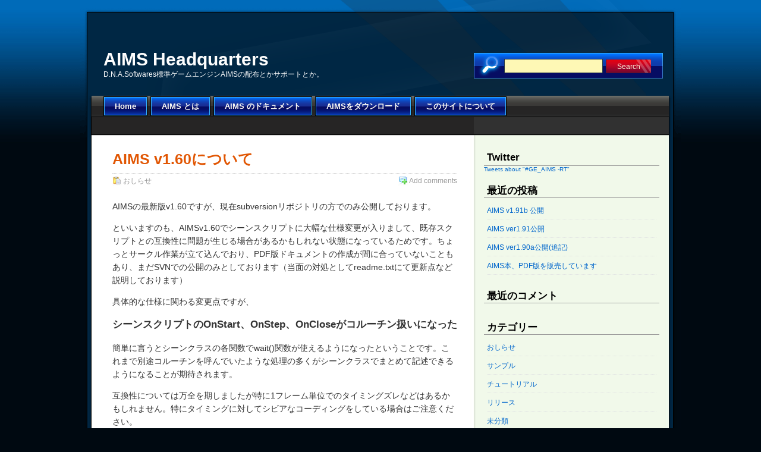

--- FILE ---
content_type: text/html; charset=UTF-8
request_url: http://aims.dna-softwares.com/?p=203
body_size: 5900
content:
<!DOCTYPE html PUBLIC "-//W3C//DTD XHTML 1.0 Transitional//EN" "http://www.w3.org/TR/xhtml1/DTD/xhtml1-transitional.dtd">

<html xmlns="http://www.w3.org/1999/xhtml" lang="ja">



<head profile="http://gmpg.org/xfn/11">

<meta http-equiv="Content-Type" content="text/html; charset=UTF-8" />



<title>AIMS Headquarters  &raquo; Blog Archive   &raquo; AIMS v1.60について</title>



<meta name="generator" content="WordPress 4.7.29" /> <!-- leave this for stats -->

<link href='http://fonts.googleapis.com/css?family=Inconsolata' rel='stylesheet' type='text/css'>

<link rel="stylesheet" href="http://aims.dna-softwares.com/wp-content/themes/n20-theme-series-blue/style.css" type="text/css" media="screen" />

<link rel="alternate" type="application/rss+xml" title="AIMS Headquarters RSS Feed" href="http://aims.dna-softwares.com/?feed=rss2" />

<link rel="pingback" href="http://aims.dna-softwares.com/xmlrpc.php" />

<script type="text/javascript" src="http://s.hatena.ne.jp/js/HatenaStar.js"></script>
<script type="text/javascript">
Hatena.Star.Token = 'bc7f92f2680d534650bf2066b3d4a5e80e2fff8a';
// customize for other html structure.  
// H2 tags are the headers of each entry in this case.  
Hatena.Star.SiteConfig = {
  entryNodes: {
    'div.post': {
      uri: 'h1 a',
      title: 'h1',
      container: 'h1'
    }
  }
};
</script>  
<link rel='dns-prefetch' href='//s.w.org' />
<link rel="alternate" type="application/rss+xml" title="AIMS Headquarters &raquo; AIMS v1.60について のコメントのフィード" href="http://aims.dna-softwares.com/?feed=rss2&#038;p=203" />
		<script type="text/javascript">
			window._wpemojiSettings = {"baseUrl":"https:\/\/s.w.org\/images\/core\/emoji\/2.2.1\/72x72\/","ext":".png","svgUrl":"https:\/\/s.w.org\/images\/core\/emoji\/2.2.1\/svg\/","svgExt":".svg","source":{"concatemoji":"http:\/\/aims.dna-softwares.com\/wp-includes\/js\/wp-emoji-release.min.js?ver=4.7.29"}};
			!function(t,a,e){var r,n,i,o=a.createElement("canvas"),l=o.getContext&&o.getContext("2d");function c(t){var e=a.createElement("script");e.src=t,e.defer=e.type="text/javascript",a.getElementsByTagName("head")[0].appendChild(e)}for(i=Array("flag","emoji4"),e.supports={everything:!0,everythingExceptFlag:!0},n=0;n<i.length;n++)e.supports[i[n]]=function(t){var e,a=String.fromCharCode;if(!l||!l.fillText)return!1;switch(l.clearRect(0,0,o.width,o.height),l.textBaseline="top",l.font="600 32px Arial",t){case"flag":return(l.fillText(a(55356,56826,55356,56819),0,0),o.toDataURL().length<3e3)?!1:(l.clearRect(0,0,o.width,o.height),l.fillText(a(55356,57331,65039,8205,55356,57096),0,0),e=o.toDataURL(),l.clearRect(0,0,o.width,o.height),l.fillText(a(55356,57331,55356,57096),0,0),e!==o.toDataURL());case"emoji4":return l.fillText(a(55357,56425,55356,57341,8205,55357,56507),0,0),e=o.toDataURL(),l.clearRect(0,0,o.width,o.height),l.fillText(a(55357,56425,55356,57341,55357,56507),0,0),e!==o.toDataURL()}return!1}(i[n]),e.supports.everything=e.supports.everything&&e.supports[i[n]],"flag"!==i[n]&&(e.supports.everythingExceptFlag=e.supports.everythingExceptFlag&&e.supports[i[n]]);e.supports.everythingExceptFlag=e.supports.everythingExceptFlag&&!e.supports.flag,e.DOMReady=!1,e.readyCallback=function(){e.DOMReady=!0},e.supports.everything||(r=function(){e.readyCallback()},a.addEventListener?(a.addEventListener("DOMContentLoaded",r,!1),t.addEventListener("load",r,!1)):(t.attachEvent("onload",r),a.attachEvent("onreadystatechange",function(){"complete"===a.readyState&&e.readyCallback()})),(r=e.source||{}).concatemoji?c(r.concatemoji):r.wpemoji&&r.twemoji&&(c(r.twemoji),c(r.wpemoji)))}(window,document,window._wpemojiSettings);
		</script>
		<style type="text/css">
img.wp-smiley,
img.emoji {
	display: inline !important;
	border: none !important;
	box-shadow: none !important;
	height: 1em !important;
	width: 1em !important;
	margin: 0 .07em !important;
	vertical-align: -0.1em !important;
	background: none !important;
	padding: 0 !important;
}
</style>
<link rel='stylesheet' id='codecolorer-css'  href='http://aims.dna-softwares.com/wp-content/plugins/codecolorer/codecolorer.css?ver=0.9.9' type='text/css' media='screen' />
<link rel='https://api.w.org/' href='http://aims.dna-softwares.com/?rest_route=/' />
<link rel="EditURI" type="application/rsd+xml" title="RSD" href="http://aims.dna-softwares.com/xmlrpc.php?rsd" />
<link rel="wlwmanifest" type="application/wlwmanifest+xml" href="http://aims.dna-softwares.com/wp-includes/wlwmanifest.xml" /> 
<link rel='prev' title='A.I.M.S. ver1.50公開' href='http://aims.dna-softwares.com/?p=195' />
<link rel='next' title='AIMS + BISHAMON について' href='http://aims.dna-softwares.com/?p=210' />
<meta name="generator" content="WordPress 4.7.29" />
<link rel="canonical" href="http://aims.dna-softwares.com/?p=203" />
<link rel='shortlink' href='http://aims.dna-softwares.com/?p=203' />
<link rel="alternate" type="application/json+oembed" href="http://aims.dna-softwares.com/?rest_route=%2Foembed%2F1.0%2Fembed&#038;url=http%3A%2F%2Faims.dna-softwares.com%2F%3Fp%3D203" />
<link rel="alternate" type="text/xml+oembed" href="http://aims.dna-softwares.com/?rest_route=%2Foembed%2F1.0%2Fembed&#038;url=http%3A%2F%2Faims.dna-softwares.com%2F%3Fp%3D203&#038;format=xml" />
		<style type="text/css">
						ol.footnotes li {list-style-type:decimal;}
						ol.footnotes{font-size:0.8em; color:#666666;}		</style>
		<style type='text/css'>
<!--#headerimg h1 a, #headerimg h1 a:visited, #headerimg .description { color: ; }
--></style>
		<style type="text/css">.recentcomments a{display:inline !important;padding:0 !important;margin:0 !important;}</style>
		
</head>

<body>

<div id="footer-bottom">

<div id="page">

<div id="header">

<div id="headerimg">

 <div id="title"><a href="http://aims.dna-softwares.com/">AIMS Headquarters</a></div>

	    <div class="description">D.N.A.Softwares標準ゲームエンジンAIMSの配布とかサポートとか。</div> <form method="get" id="searchform" action="http://aims.dna-softwares.com/">
<div><input type="text" value="" name="s" id="s" />
<input type="submit" id="searchsubmit" value="Search" />
</div>
</form>

	</div>

<ul id="nav">

	  <li class="page_item"><a href="http://aims.dna-softwares.com" title="Home">Home</a></li>
	<li class="page_item page-item-9"><a href="http://aims.dna-softwares.com/?page_id=9">AIMS とは</a></li>
<li class="page_item page-item-49"><a href="http://aims.dna-softwares.com/?page_id=49">AIMS のドキュメント</a></li>
<li class="page_item page-item-14"><a href="http://aims.dna-softwares.com/?page_id=14">AIMSをダウンロード</a></li>
<li class="page_item page-item-2"><a href="http://aims.dna-softwares.com/?page_id=2">このサイトについて</a></li>

	</ul>

	 





	</div>





<hr />


	<div id="content" class="narrowcolumn">

	
		
		 <div class="post" id="post-203">
	  
			<div><h1 class="posttitle" style="border-bottom: 1px dotted #CECECE; padding-bottom: 7px;"><a href="http://aims.dna-softwares.com/?p=203" rel="bookmark" title="Permanent Link: AIMS v1.60について">AIMS v1.60について</a></h1><div class="postdata"><span class="category"><a href="http://aims.dna-softwares.com/?cat=8" rel="category">おしらせ</a></span> <span class="add-comment"><a href="#respond">Add comments</a></span></div>
</div>
			<div class="entry" style="border-bottom: 1px solid #CECECE;">
				<p>AIMSの最新版v1.60ですが、現在subversionリポジトリの方でのみ公開しております。</p>
<p>といいますのも、AIMSv1.60でシーンスクリプトに大幅な仕様変更が入りまして、既存スクリプトとの互換性に問題が生じる場合があるかもしれない状態になっているためです。ちょっとサークル作業が立て込んでおり、PDF版ドキュメントの作成が間に合っていないこともあり、まだSVNでの公開のみとしております（当面の対処としてreadme.txtにて更新点など説明しております）</p>
<p>具体的な仕様に関わる変更点ですが、</p>
<h3>シーンスクリプトのOnStart、OnStep、OnCloseがコルーチン扱いになった</h3>
<p>簡単に言うとシーンクラスの各関数でwait()関数が使えるようになったということです。これまで別途コルーチンを呼んでいたような処理の多くがシーンクラスでまとめて記述できるようになることが期待されます。</p>
<p>互換性については万全を期しましたが特に1フレーム単位でのタイミングズレなどはあるかもしれません。特にタイミングに対してシビアなコーディングをしている場合はご注意ください。</p>
<p>なおアクターの方については扱いはこれまで通りです。</p>
<h3>シーンあたりレイヤーの最大数が12枚から16枚になった</h3>
<p>これはご覧の通りというほかありません。これまでのスクリプトをそのまま動かす分には一切影響しないはずです。v1.60以降はレイヤー指定の範囲は0～15となります。 </p>
<p>SVNのアドレスは <a title="svn://u.amatukami.com/home/svn/P_AIMS" href="svn://u.amatukami.com/home/svn/P_AIMS">svn://u.amatukami.com/home/svn/P_AIMS</a> となっていますので、適当なクライアントでごらんください。</p>

								<br/>
				<div class="postdata"> <span class="minidate">11月 21st, 2011 <!-- by D.N.A. --></span> |  </div>
			

			</div><br/>
		</div>

	


<!-- You can start editing here. -->






	
		<!-- If comments are open, but there are no comments. -->



	 








<h3 id="respond">Leave a Reply</h3>






<form action="http://aims.dna-softwares.com/wp-comments-post.php" method="post" id="commentform">






<p><input type="text" name="author" id="author" value="" size="22" tabindex="1" />

<label for="author"><small>Name (required)</small></label></p>



<p><input type="text" name="email" id="email" value="" size="22" tabindex="2" />

<label for="email"><small>Mail (will not be published) (required)</small></label></p>



<p><input type="text" name="url" id="url" value="" size="22" tabindex="3" />

<label for="url"><small>Website</small></label></p>






<!--<p><small><strong>XHTML:</strong> You can use these tags: <code>&lt;a href=&quot;&quot; title=&quot;&quot;&gt; &lt;abbr title=&quot;&quot;&gt; &lt;acronym title=&quot;&quot;&gt; &lt;b&gt; &lt;blockquote cite=&quot;&quot;&gt; &lt;cite&gt; &lt;code&gt; &lt;del datetime=&quot;&quot;&gt; &lt;em&gt; &lt;i&gt; &lt;q cite=&quot;&quot;&gt; &lt;s&gt; &lt;strike&gt; &lt;strong&gt; </code></small></p>-->



<p><textarea name="comment" id="comment" cols="100%" rows="10" tabindex="4"></textarea></p>



<p><input name="submit" type="submit" id="submit" tabindex="5" value="Submit Comment" />

<input type="hidden" name="comment_post_ID" value="203" />

</p>

<p style="display: none;"><input type="hidden" id="akismet_comment_nonce" name="akismet_comment_nonce" value="484546221f" /></p><p style="display: none;"><input type="hidden" id="ak_js" name="ak_js" value="66"/></p>


</form>








	
	</div>

	<div id="sidebar">
		<ul>
			<li id="text-233905642" class="widget widget_text"><h2 class="widgettitle">Twitter</h2>			<div class="textwidget"><a class="twitter-timeline" data-dnt="true" href="https://twitter.com/search?q=%23GE_AIMS+-RT" data-widget-id="299470168004890624">Tweets about "#GE_AIMS -RT"</a>
<script>!function(d,s,id){var js,fjs=d.getElementsByTagName(s)[0];if(!d.getElementById(id)){js=d.createElement(s);js.id=id;js.src="//platform.twitter.com/widgets.js";fjs.parentNode.insertBefore(js,fjs);}}(document,"script","twitter-wjs");</script>
</div>
		</li>		<li id="recent-posts-2" class="widget widget_recent_entries">		<h2 class="widgettitle">最近の投稿</h2>		<ul>
					<li>
				<a href="http://aims.dna-softwares.com/?p=308">AIMS v1.91b 公開</a>
						</li>
					<li>
				<a href="http://aims.dna-softwares.com/?p=299">AIMS ver1.91公開</a>
						</li>
					<li>
				<a href="http://aims.dna-softwares.com/?p=252">AIMS ver1.90a公開(追記)</a>
						</li>
					<li>
				<a href="http://aims.dna-softwares.com/?p=231">AIMS本、PDF版を販売しています</a>
						</li>
				</ul>
		</li>		<li id="recent-comments-2" class="widget widget_recent_comments"><h2 class="widgettitle">最近のコメント</h2><ul id="recentcomments"></ul></li><li id="categories-233833301" class="widget widget_categories"><h2 class="widgettitle">カテゴリー</h2>		<ul>
	<li class="cat-item cat-item-8"><a href="http://aims.dna-softwares.com/?cat=8" title="サイトそのものに関係した告知">おしらせ</a>
</li>
	<li class="cat-item cat-item-5"><a href="http://aims.dna-softwares.com/?cat=5" title="AIMSのコード例">サンプル</a>
</li>
	<li class="cat-item cat-item-6"><a href="http://aims.dna-softwares.com/?cat=6" title="AIMSに始めて触る人向けの記事">チュートリアル</a>
</li>
	<li class="cat-item cat-item-4"><a href="http://aims.dna-softwares.com/?cat=4" title="AIMSのバイナリリリース。">リリース</a>
</li>
	<li class="cat-item cat-item-1"><a href="http://aims.dna-softwares.com/?cat=1" >未分類</a>
</li>
		</ul>
</li><li id="linkcat-3" class="widget widget_links"><h2 class="widgettitle">リンク - AIMS開発</h2>
	<ul class='xoxo blogroll'>
<li><a href="http://www.dna-softwares.com/" rel="me" title="AIMS開発元 サークルD.N.A.Softwaresのページ">D.N.A.Softwares</a></li>

	</ul>
</li>
<li id="linkcat-9" class="widget widget_links"><h2 class="widgettitle">リンク - ライブラリ</h2>
	<ul class='xoxo blogroll'>
<li><a href="http://www.lua.org/" title="AIMSで採用している組み込みスクリプト Luaのサイト">The Programming Language Lua</a></li>
<li><a href="http://twin-tail.jp/" title="Lunaライブラリの作者、葉迩倭さんのページ。">工事中(仮)</a></li>

	</ul>
</li>
<li id="text-233905641" class="widget widget_text">			<div class="textwidget"><!-- NINJA ANALYZE --> 
<script type="text/javascript" src="http://code.analysis.shinobi.jp/ninja_ar/Script?id=00035010&hash=e506e2d2"></script> 
<script type="text/javascript">
//< ![CDATA[
var analyze00035010 = ninja_analyze('00035010',36, 'e506e2d2');
analyze00035010.Process();
//]]>
</script>
<!-- /NINJA ANALYZE --></div>
		</li>
		</ul>
	</div>

<div id="footer"><div class="subscribe-rss"><span class="rss"><a href="http://aims.dna-softwares.com/?feed=rss2">RSS</a></span>

<span class="xhtml"> <a href="http://validator.w3.org/check/referer" title="This page validates as XHTML 1.0 Transitional">XHTML</a></span>

<span class="css"><a href="http://jigsaw.w3.org/css-validator/">CSS</a></span>

<span class="loginout"><a href="http://aims.dna-softwares.com/wp-login.php">ログイン</a></span></div>



<div id="credits"><a href="http://www.ngraphicdesign.com/wp-theme/" target="_blank">Wp Theme</a> by <a href="http://www.ngraphicdesign.com" target="_blank">n Graphic Design</a> | <a href="http://www.isoftwarereviews.com" target="_blank">i Software Reviews</a></div> <div class="poweredby"> Powered by <a href="http://www.wordpress.org" target="_blank">Wordpress</a></div>

</div>

</div>

</div>

<script type='text/javascript' src='http://aims.dna-softwares.com/wp-content/plugins/akismet/_inc/form.js?ver=3.2'></script>
<script type='text/javascript' src='http://aims.dna-softwares.com/wp-includes/js/wp-embed.min.js?ver=4.7.29'></script>

</body>

</html>



--- FILE ---
content_type: text/css
request_url: http://aims.dna-softwares.com/wp-content/themes/n20-theme-series-blue/style.css
body_size: 3585
content:
/*  
Theme Name: N20 Theme Series Blue
Theme URI: http://ngraphicdesign.com/n20-theme-series-free-wordpress-themes/
Description: 2 Columns, Blue Glossy Style WordPress Theme, Valid CSS and Valid XHTML.
Version: 5.7
Author: ChanDara
Author URI: http://ngraphicdesign.com/
Tags: two columns, fixed width, wedgets, wedget ready, valid CSS, valid XHTML, right sidebar, black, blue, white, simple
*/


/* Begin Typography & Colors */
body {
	font-size: 62.5%; /* Resets 1em to 10px */
	font-family: Helvetica, Arial, Sans-Serif;
	background: #000911 url('images/body-bg-top.jpg') repeat-x top;
        background-repeat: repeat-x;
        color: #333;
	text-align:left;
	}

ul li{
        list-style: url('images/list-style.jpg');
}

#footer-bottom {
	background: url('images/footer-bottom.jpg') repeat-x bottom;
	}

#page {
	background: url('images/body-bg.jpg') repeat-y center;
	text-align: left;
	}

#header {
	background: url('images/header-top.png') no-repeat top center;
	}

#headerimg 	{ 
        background: none;
	} 

#content {
	font-size: 1.2em
	}

.narrowcolumn .postmetadata {
	text-align: center;
	}
.entry {
        font-family: Helvetica, Arial, Sans-Serif;
	padding: 10px 0px 5px;
	clear: both;
        font-size: 14px;
        line-height: 1.6em;
        }

.entry ul li {
        line-height: 1.5em;
        font-size: 12px;
        }

.alt {
	border-bottom: 1px solid #ddd;
	border-top: 1px solid #ddd;
	}

#footer {
	border: none;
        background: url('images/footer-background.png') no-repeat bottom center;
        }

small {
	font-family: Arial, Helvetica, Sans-Serif;
	font-size: 0.9em;
	line-height: 1.5em;
	}

#title {
        font-family: "Gill Sans MT", 'Trebuchet MS', 'Lucida Grande', Arial, Sans-Serif;
	font-weight: bold;
	font-size: 3em;
	text-align: left;
        padding: 18px 0 0px 40px;
	}

#title a{
        color: #fefefe;
        text-decoration: none;
        }

#title a:hover{
        color: #fefefe;
        text-decoration: none;
        }

.pagetitle  {
	font-size: 2.1em;
	text-align: left;
        font-family: 'Trebuchet MS', 'Lucida Grande',Arial, Sans-Serif;
	font-weight: bold;
        color: #e15603;
        }

.posttitle  {
	font-size: 1.4em;
	text-align: left;
        font-family: 'Trebuchet MS', 'Lucida Grande',Arial, Sans-Serif;
	font-weight: bold;
        color: #e15603;
        }

.posttitle a {
        font-family: 'Trebuchet MS', 'Lucida Grande',Arial, Sans-Serif;
	font-weight: bold;
        color: #e15603;
        text-decoration: none;
        }

.posttitle a:hover {
        font-family: 'Trebuchet MS', 'Lucida Grande',Arial, Sans-Serif;
	font-weight: bold;
        color: #ff6c00;
        text-decoration: none;
        }

h1, h1 a {
        font-family: Arial, Helvetica, Sans-Serif;
	font-size: 1.5em;
	text-align: left;
        font-weight: bold;
        color: #333;
        }

h1 a:hover{
        color: #ff6c00;
        text-decoration: none;
}

#headerimg .description {
	font-size: 1.2em;
	text-align: left;
        padding-left: 40px;
	}

h2 {
        font-family: Arial, Helvetica, Sans-Serif;
        font-size: 1.3em;
	}

h3{
        font-family: Arial, Helvetica, Sans-Serif;
	font-size: 1.2em;
	}

h4{
        font-family: Arial, Helvetica, Sans-Serif;
	font-size: 1.1em;
        font-weight: bold;
	}

h5{
        font-family: Arial, Helvetica, Sans-Serif;
	font-size: 1em;
        font-weight: bold;
	}

h6{
        font-family: Arial, Helvetica, Sans-Serif;
	font-size: 0.9em;
        font-weight: bold;
	}

#sidebar h2 {
	font-size: 1.2em;
	}

#headerimg .description {
	text-decoration: none;
	color: white;
	}

#sidebar h2, #wp-calendar caption, cite {
	text-decoration: none;
	}

.entry p a:visited {
	color: #b85b5a;
	}

.commentlist li, #commentform input, #commentform textarea {
	font: 12px Arial, Helvetica, Sans-Serif;
        clear: both;
	}

.commentlist cite, .commentlist cite a {
	font-weight: bold;
	font-style: normal;
	font-size: 13px;
	width: 160px;
	}

.commentlist p {
	font-weight: normal;
	line-height: 1.5em;
	text-transform: none;
        margin-left: 180px;
	}

#commentform p {
	font-family: Arial, Helvetica, Sans-Serif;
	}

.commentmetadata a, .commentmetadata a:hover{
	font-weight: normal;
        color: #999;
	}

#sidebar {
	font: 1em 'Lucida Grande', Verdana, Arial, Sans-Serif;
	}

small, #sidebar ul ul li, #sidebar ul ol li, .nocomments, .postmetadata, blockquote, strike {
	color: #777;
	}

code {
	font: 1.1em 'Courier New', Courier, Fixed;

	}

acronym, abbr, span.caps {
	font-size: 0.9em;
	letter-spacing: .07em;
	}

a {
	color: #0066CC;
	text-decoration: none;
	}

a:hover {
	color: #0066FF;
	text-decoration: underline;
	}

#wp-calendar #prev a, #wp-calendar #next a {
	font-size: 9pt;
	}

#wp-calendar a {
	text-decoration: none;
	}

#wp-calendar caption {
	font: bold 1.3em 'Lucida Grande', Verdana, Arial, Sans-Serif;
	text-align: center;

	}

#wp-calendar th {
	font-style: normal;
	text-transform: capitalize;
	}

.post {
	clear:both;
	padding-top: 15px;
        }

.poweredby{
	color: #333;
	font-size: 11px;
        text-align: right;
        padding-top: 30px;
        padding-right: 45px;
        float: right;
        background: none;
        font-family:Arial, Helvetica, sans-serif;
        }

.poweredby a{
        color: #333;
	font-size: 11px;
        text-decoration: underline;
        }

.poweredby a:hover {
	color: #0066CC;
        text-decoration: underline;
        }

#credits {
	color: #333;
	font-size: 11px;
        text-align: left;
        padding-top: 30px;
        float: left;
        padding-left: 45px;
        background: none;
        font-family:Arial, Helvetica, sans-serif;
        }

#credits a {
	color: #333;
        text-decoration: underline;
        }

#credits a:hover {
	color: #0066CC;
        text-decoration: underline;
        }

.subscribe-rss{
	font-size: 11px;
        text-align: left;
        padding-top: 75px;
        margin-left: 715px;
        background: none;
        font-family:Arial, Helvetica, sans-serif;
        }

.rss {
	background: url(images/rss.gif) no-repeat left center;
	padding:5px 0px 5px 18px;
	margin-left: 8px;
        }

.rss a {
	color: #ffcc00;
        text-decoration: none;
        }

.rss a:hover {
	color: #92a591;
        text-decoration: underline;
        }

.xhtml {
	background: url(images/xhtml.gif) no-repeat left center;
	padding:5px 0px 5px 18px;
	margin-left: 8px;
        }

.xhtml a {
	color: #ef2983;
        text-decoration: none;
        }

.xhtml a:hover {
	color: #92a591;
        text-decoration: underline;
        }

.css {
	background: url(images/css.gif) no-repeat left center;
	padding:5px 0px 5px 18px;
	margin-left: 8px;
        }

.css a {
	color: #71da51;
        text-decoration: none;
        }

.css a:hover {
	color: #92a591;
        text-decoration: underline;
        }

.loginout {
	background: url(images/log.gif) no-repeat left center;
	padding:5px 0px 5px 18px;
	margin-left: 8px;
        text-transform: uppercase;
        }

.loginout a {
	color: #00ccff;
        text-decoration: none;
        }

.loginout a:hover {
	color: #92a591;
        text-decoration: underline;
        }

/* End Typography & Colors */



/* Begin Structure */
body {
	margin: 0 0 0 0;
	}

#page {
	margin: 0px auto;
        width: 1012px;
	
	}

#header {
	height: 231px;
	}

#headerimg {
	padding-top: 65px;
	height: 151px;
	}

.pagecolumn {
	float: left;
	padding: 15px 0 20px 55px;
	margin: 0px 0 0;
	width: 580px;
	}

.narrowcolumn {
	float: left;
	padding: 0 0 20px 55px;
	margin: 0px 0 0;
	width: 580px;
	}

.narrowcolumn .postmetadata {
	padding-top: 5px;
	}

.postmetadata {
	clear: left;
        }

#footer {
        padding: 25px 0 0 0;
	margin: 0 auto;
        height: 146px;
        width: 1012px;
        clear: both;
	}

#footer p {
	margin: 0;
	padding: 20px 0;
	text-align: center;
	}
/* End Structure */



/*	Begin Headers */
h1 {
	padding-top: 5px;
	margin: 0;
	}

h2 {
	margin: 30px 0 0;
	}

h2.pagetitle {
	margin-top: 30px;
	text-align: center;
}

#sidebar h2 {
	margin: 5px 0 0;
	padding: 0;
	}

#nav {
	list-style: none;
	margin-top: -54px;
	left: 0px;        
        }

#nav li {
	float: left;
	margin-right: 5px;
        border: 1px solid #000000;
        list-style: none;
        }

#nav .current_page_item a, #nav .current_page_item a:visited{
	color: #fffef5;
	text-decoration: none;
        padding: 8px 17px;
        font: bold 13px/100% Arial, Helvetica, sans-serif;
        background: url(images/header-nav-hover.gif) repeat-x;
        border: 1px solid #92fb70;
        display: block;
        }

#nav .page_item a{

	color: #fffef5;
	text-decoration: none;
	background: url(images/header-nav.gif) repeat-x;

	padding: 8px 17px;
	font: bold 13px/100% Arial, Helvetica, sans-serif;
	border: 1px solid #35b4ff;
	display: block;
        }

#nav .page_item a:hover {
	color: #fffef5;
        background: url(images/header-nav-hover.gif) repeat-x;
        border: 1px solid #92fb70;
        }
/* End Headers */






/* Begin Images */
p img {
	padding:0;
	max-width: 100%;
	}

/*	Using 'class="alignright"' on an image will (who would've

	thought?!) align the image to the right. And using 'class="centered',
	will of course center the image. This is much better than using
	align="center", being much more futureproof (and valid) */

img.centered, .aligncenter{
	display: block;
	margin-left: auto;
	margin-right: auto;
	}

img.alignright {
	padding: 4px;
	margin: 0 0 2px 7px;
	display: inline;
	}

img.alignleft {
	padding: 4px;
	margin: 0 7px 2px 0;
	display: inline;
	}

.alignright {
	float: right;
	}

.alignleft {
	float: left;
	}

/* End Images */



/* Begin Lists

	Special stylized non-IE bullets
	Do not work in Internet Explorer, which merely default to normal bullets. */


.postmetadata ul, .postmetadata li {
	display: inline;
	list-style-type: none;
	list-style-image: none;
	}

#sidebar ul, #sidebar ul ol {
	margin: 0;
	padding: 0;
        }

#sidebar ul li {
	list-style-type: none;
	list-style-image: none;
	margin-bottom: 15px;
	}

#sidebar ul p, #sidebar ul select {
	margin: 5px 0 8px;
	}

#sidebar ul ul, #sidebar ul ol {
	margin: 5px 0 0 10px;
	}

#sidebar ul ul ul, #sidebar ul ol {
	margin: 0 0 0 10px;
	}

#sidebar ul ol li {
	list-style: decimal outside;
	}

#sidebar ul ul li, #sidebar ul ol li {
	margin: 3px 0 0;
	padding: 0;
	}
/* End Entry Lists */



/* Begin Form Elements */
#searchform {
	text-align: center;
        margin: -45px 0 0 663px;
        height: 43px;
        background: url('images/search-bg.png') no-repeat left;
	}

#searchform #s {
	border:1px solid #203346;
	width: 160px;
	height: 20px;
	background: #fef8b5;
	margin-right: 2px;
	color: #000000;
        margin-top: 10px;
	font-weight: normal;
}

#searchform input {
	background: url(images/search.gif) repeat-x;
        margin-top: 11px;
	width: 76px;
	height: 23px;
	font: 12px Arial, Helvetica, sans-serif;
	color: #ffffe4;
	vertical-align: middle;
        border: none;
}

.entry form { /* This is mainly for password protected posts, makes them look better. */
	text-align:center;
	}

select {
	width: 130px;
	}

#commentform input {
	width: 170px;
	padding: 2px;
	margin: 5px 5px 1px 0;
	}

#commentform textarea {
	width: 99%;
	padding: 2px;
	}

#commentform #submit {
        background: url(images/comment-bg.gif) no-repeat;
	font: bold 12px Arial, Helvetica, sans-serif;
	color: #ffffe4;
	border: none;
	float:right;
	width: 143px;
	height: 27px;
	cursor: pointer;
	}
/* End Form Elements */



/* Begin Comments*/
.alt {
	margin: 0 0 0 0px;
	padding: 10px 10px 10px 10px;
	}
.commentlist {
        margin: 0 0 0 0px;
	padding: 0px;
	text-align: justify;
        list-style: none;
	}

.commentlist li{
        margin: 0;
	padding: 10px 10px 10px 10px;
	}

#commentform p {
	margin: 5px 0;
	}

.nocomments {
	text-align: center;
	margin: 0;
	padding: 0;
	}

/* End Comments */


/* Begin Mini Icons */
.postdata {
	font-size: 12px;
	color: #999999;
        padding: 5px 0 5px 0;
        line-height: 1.3em;
        }

.postdata a, .postdata a:visited {
	color: #999999;
	text-decoration: none; 
        }

.postdata a:hover {
	color: #06c;
	text-decoration: none;
        }

.postdata .category{
	background: url(images/category.jpg) no-repeat;
	padding-left: 18px;
	float: left;
        }

.postdata .comments{
	background: url(images/comments.jpg) no-repeat;
	padding-left: 18px;
	float: right;
        }

.postdata .add-comment{
        background: url(images/comments-add.jpg) no-repeat;
	padding-left: 18px;
	float: right;
        }

.postdata .minidate{
	background: url(images/date.jpg) no-repeat;
	padding-left: 18px;
	float: left;
        }


/* End Mini Icons */



/* Begin Sidebar */
#sidebar{
	padding: 20px 0 10px 0;
	width: 295px;
        float: left;
        overflow: hidden;
        margin-left: 45px;
	}

#sidebar form {
	margin: 0;
        }

#sidebar h2 {
	height: 19px;
	padding: 4px 5px 4px 5px;
	margin: 0px;
	font-family: Arial;
	font-weight: bold;
	font-size: 17px;
	color: #000000;
	text-align: left;
        border-bottom: 1px solid #999;
        }

#sidebar ul ul{
	padding: 5px;
	margin: 0px;
	text-align:left;
        }

#sidebar ul li ul li{
	padding: 5px 0 5px 0px;
	border-bottom: 1px dotted #e1e3e3;
        font-size: 12px;
        }

#sidebar .sidebarrecentpost{
        padding: 5px 0px 5px 0px;
	border-bottom: 1px dotted #e1e3e3;
        font-size: 12px;
        }
/* End Sidebar */



/* Begin Calendar */
#wp-calendar {
	empty-cells: show;
	margin: 10px auto 0;
	width: 175px;
        border: 1px solid #999999;
	}

#wp-calendar #next a {
	padding-right: 10px;
	text-align: right;
	}

#wp-calendar #prev a {
	padding-left: 10px;
	text-align: left;
	}

#wp-calendar a {
	display: block;
	}

#wp-calendar caption {
	text-align: center;
	width: 100%;
	}

#wp-calendar td {
	padding: 3px 0;
	text-align: center;
	}

#wp-calendar td.pad:hover { /* Doesn't work in IE */
	background-color: #fff;
        }
/* End Calendar */



/* Begin Various Tags & Classes */
acronym, abbr, span.caps {
	cursor: help;
	}

acronym, abbr {
	border-bottom: 1px dashed #999;
	}

blockquote {
	margin: 15px 30px 0 10px;
	padding-left: 20px;
	border-left: 5px solid #ddd;
	}

blockquote cite {
	margin: 5px 0 0;
	display: block;
	}

.center {
	text-align: center;
	}

hr {
	display: none;
	}

a img {
	border: none;
	}

.navigation {
	display: block;
	text-align: center;
	margin-top: 10px;
	margin-bottom: 60px;
	}

#previous-entries a{
	background: url(images/previous-entries.jpg) no-repeat;
	padding-left: 18px;
	float: left;
        }

#next-entries a{
	background: url(images/newer-entries.jpg) no-repeat right;
	padding-right: 18px;
	float: right;
        }

/* End Various Tags & Classes*/

/* Gravatars Style*/
.gravs {margin-top:20px;}
.avatar {float:left; margin-right:5px; margin-bottom:5px; padding:3px; border:1px solid #999999;}

/* End Gravatars Style*/